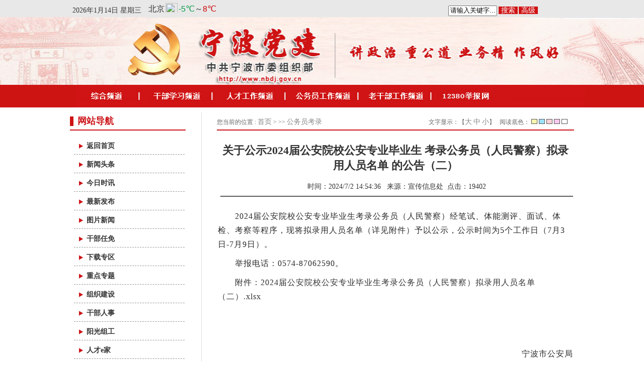

--- FILE ---
content_type: text/html; Charset=UTF-8
request_url: http://web.nbdj.gov.cn/info_show.asp?ArticleID=155981&newstype_id=1136
body_size: 28779
content:



<!DOCTYPE html PUBLIC "-//W3C//DTD XHTML 1.0 Transitional//EN" "http://www.w3.org/TR/xhtml1/DTD/xhtml1-transitional.dtd">
<html xmlns="http://www.w3.org/1999/xhtml"><head>
<meta http-equiv="content-type" content="text/html; charset=UTF-8"/>
<link rel="stylesheet" type="text/css" href="css/style.css" media="screen" />
<link rel="stylesheet" type="text/css" href="css/sub.css" media="screen" />

<script type="text/javascript" src="js/jquery.min.js"></script>
<script type="text/javascript" src="js/jquery.SuperSlide.2.1.1.js"></script>

<!--<script type="text/javascript" src="/common/jquery-1.7.2.min.js"></script>
<script type="text/javascript" src="/common/myfocus-1.2.3.full.js"></script> -->

<style type="text/css">
/* 区域地图 */
#djlm-logo {
	height: 60px;
	background: #f6b84b;
	border-bottom: 3px solid #113863;
}

#djlm-logo > div {
	width: 960px;
	margin: 0 auto;
}

#djlm-logo > div img {
	float: left;
	margin: 6px 0;
}

#djlm-logo > div .hrefs {
	float: right;
	margin: 35px 10px 0 0;
}

#djlm-logo .hrefs a {
	font-size: 12px;
	color: #000;
}

#djlm-logo .hrefs span {
	color: #1e6ead;
}

#djlm-slide {
	display: block;
	height: 20px;
	position: absolute;
	right: 0;
	width: 20px;
	background: url([data-uri]) no-repeat;
}
<!--
.top_adv img{ display:block; margin-bottom:3px; width:960px;}
-->
</style>

<title>宁波党建—中共宁波市委组织部</title>

<script>
<!--
/*第一种形式 第二种形式 更换显示样式*/
function setTab(name,cursel,n){
for(i=1;i<=n;i++){
var menu=document.getElementById(name+i);
var con=document.getElementById("con_"+name+"_"+i);
menu.className=i==cursel?"hover":"";
con.style.display=i==cursel?"block":"none";

}
}
//-->
</script>

</head>
<body>
<!-- 党建联盟 -->

<!-- 导航地图 -->
   
<div id="top_info">
      <div class="center-wrapper">
    	<div class="weather_box">
			<span><script language=JavaScript>
                            <!--
                            var enabled = 0; today = new Date();
                            var day; var date;
                            if(today.getDay()==0) day = " 星期日"
                            if(today.getDay()==1) day = " 星期一"
                            if(today.getDay()==2) day = " 星期二"
                            if(today.getDay()==3) day = " 星期三"
                            if(today.getDay()==4) day = " 星期四"
                            if(today.getDay()==5) day = " 星期五"
                            if(today.getDay()==6) day = " 星期六"
                            document.fgColor = "000000";
                            date = (today.getFullYear()) + "年" + (today.getMonth() + 1 ) + "月" + today.getDate() + "日" + day +"";
                            document.write(date);
                            // -->
                        </script>
               </span>
			   <span><iframe name="weather_inc" src="http://i.tianqi.com/index.php?c=code&id=99" width="140" height="25" frameborder="0" marginwidth="0" marginheight="0" scrolling="no"></iframe></span>
        </div>
		
		<form name="form1" method="post" action="searchC.asp">
		<input type="hidden" name="newstype_id" value="1">
		<div id="search_box"> 
		 <input type=text name="searchkey" size="10" id="searchkey" onfocus="if(this.value=='请输入关键字...') {this.value='';}" onblur="if(this.value=='') {this.value='请输入关键字...';}" value="请输入关键字...">
		 <a href="javascript:void(0);" onclick="javascript:form1.submit();esave.style.visibility='visible';">搜索</a>|<a href="search.asp">高级</a>
		</div>
		</form>

		
      </div>
    </div>
<div class="banner-wrapper"><div id="header">宁波党建</div></div>



<div class="nav-wrapper">
      <div class="menu_nav">
        <ul>
          <li style=" background:none;">
		<script src="stm31.js"></script>
		<script language=JavaScript >
		stm_bm(["menu03ab",400,"","images/blank.gif",0,"","",0,0,250,0,200,1,0,0,""],this);
		stm_bp("p0",[0,1,0,0,0,0,0,0,100,"",-2,"",-2,50,0,0,"#fffff7","#fffff7","",3,0,0,"#000000"]);
		
				stm_ai("p0i0",[2,"","images/menu_bt1_1.jpg","images/menu_bt1_2.jpg",145,45,0,"/","_blank","","","","",0,0,0,"","",0,0,0,0,1,"#fffff7",1,"#fffff7",1,"","",3,3,0,0,"#fffff7","#3399FF","#3399FF","#3399FF","10pt Verdana","10pt Verdana",0,0]);
			stm_bp("p1",[1,4,1,0,0,8,10,10,90,"progid:DXImageTransform.Microsoft.Wipe(GradientSize=1.0,wipeStyle=1,motion=forward,enabled=0,Duration=0.60)",5,"",0,0,0,0,"#A00000","#ffffff","",3,1,1,"#666666"]);
				
				stm_ai("p1i1",[0,"政务公开","","",-1,-1,0,"info.asp?newstype_id=406","_blank","","","","",8,0,0,"","",0,0,0,0,1,"#E12C21",1,"#E12C21",0,"","",3,3,0,0,"#fffff7","#ffffff","#666666","#ffffff","10pt Verdana","10pt Verdana",0,0]);
				
				stm_ai("p1i1",[0,"最新发布","","",-1,-1,0,"info.asp?newstype_id=436","_blank","","","","",8,0,0,"","",0,0,0,0,1,"#E12C21",1,"#E12C21",0,"","",3,3,0,0,"#fffff7","#ffffff","#666666","#ffffff","10pt Verdana","10pt Verdana",0,0]);
				
				stm_ai("p1i1",[0,"今日时讯","","",-1,-1,0,"info.asp?newstype_id=437","_blank","","","","",8,0,0,"","",0,0,0,0,1,"#E12C21",1,"#E12C21",0,"","",3,3,0,0,"#fffff7","#ffffff","#666666","#ffffff","10pt Verdana","10pt Verdana",0,0]);
				
				stm_ai("p1i1",[0,"图片新闻","","",-1,-1,0,"info.asp?newstype_id=435","_blank","","","","",8,0,0,"","",0,0,0,0,1,"#E12C21",1,"#E12C21",0,"","",3,3,0,0,"#fffff7","#ffffff","#666666","#ffffff","10pt Verdana","10pt Verdana",0,0]);
				
				stm_ai("p1i1",[0,"干部人事","","",-1,-1,0,"info.asp?newstype_id=431","_blank","","","","",8,0,0,"","",0,0,0,0,1,"#E12C21",1,"#E12C21",0,"","",3,3,0,0,"#fffff7","#ffffff","#666666","#ffffff","10pt Verdana","10pt Verdana",0,0]);
				
				stm_ai("p1i1",[0,"组织建设","","",-1,-1,0,"info.asp?newstype_id=432","_blank","","","","",8,0,0,"","",0,0,0,0,1,"#E12C21",1,"#E12C21",0,"","",3,3,0,0,"#fffff7","#ffffff","#666666","#ffffff","10pt Verdana","10pt Verdana",0,0]);
				
				stm_ai("p1i1",[0,"人才e家 ","","",-1,-1,0,"info.asp?newstype_id=429","_blank","","","","",8,0,0,"","",0,0,0,0,1,"#E12C21",1,"#E12C21",0,"","",3,3,0,0,"#fffff7","#ffffff","#666666","#ffffff","10pt Verdana","10pt Verdana",0,0]);
				
				stm_ai("p1i1",[0,"阳光组工","","",-1,-1,0,"info.asp?newstype_id=430","_blank","","","","",8,0,0,"","",0,0,0,0,1,"#E12C21",1,"#E12C21",0,"","",3,3,0,0,"#fffff7","#ffffff","#666666","#ffffff","10pt Verdana","10pt Verdana",0,0]);
				
				stm_ai("p1i1",[0,"特色品牌","","",-1,-1,0,"info.asp?newstype_id=434","_blank","","","","",8,0,0,"","",0,0,0,0,1,"#E12C21",1,"#E12C21",0,"","",3,3,0,0,"#fffff7","#ffffff","#666666","#ffffff","10pt Verdana","10pt Verdana",0,0]);
				stm_ep();
				stm_aix("p0i1","p0i0",[2,"","images/menu_bt2_1.jpg","images/menu_bt2_2.jpg",145,45,0,"http://www.nbstudy.gov.cn/"]);
				stm_bpx("p2","p1",[]);
				
				stm_aix("p2i0","p1i1",[0,"学员中心","","",-1,-1,0,"http://www.nbstudy.gov.cn//nbstudy/index/index.phtml"]);
				
				stm_aix("p2i0","p1i1",[0,"学习超市","","",-1,-1,0,"http://www.nbstudy.gov.cn//nbstudy/course/index.phtml"]);
				
				stm_aix("p2i0","p1i1",[0,"学习专栏","","",-1,-1,0,"http://www.nbstudy.gov.cn//nbstudy/course/column.phtml"]);
				
				stm_aix("p2i0","p1i1",[0,"在线考场","","",-1,-1,0,"http://www.nbstudy.gov.cn//nbstudy/exam/index.phtml"]);
				
				stm_aix("p2i0","p1i1",[0,"热门课程","","",-1,-1,0,"http://www.nbstudy.gov.cn//nbstudy/course/hot.phtml"]);
				
				stm_aix("p2i0","p1i1",[0,"图片新闻","","",-1,-1,0,"http://www.nbstudy.gov.cn//vm/0001/L0001.phtml"]);
				
				stm_aix("p2i0","p1i1",[0,"通知公告","","",-1,-1,0,"http://www.nbstudy.gov.cn//vm/0002/L0002.phtml"]);
				
				stm_aix("p2i0","p1i1",[0,"干教资讯","","",-1,-1,0,"http://www.nbstudy.gov.cn//vm/0003/L0003.phtml"]);
				
				stm_aix("p2i0","p1i1",[0,"政策法规","","",-1,-1,0,"http://www.nbstudy.gov.cn//vm/0004/L0004.phtml"]);
				stm_ep();
				stm_aix("p0i1","p0i0",[2,"","images/menu_bt5_1.jpg","images/menu_bt5_2.jpg",145,45,0,"http://10.74.26.22/zhrc/f/web/index"]);
				stm_bpx("p3","p1",[]);
				stm_ep();
				stm_aix("p0i1","p0i0",[2,"","images/menu_bt7_1.jpg","images/menu_bt7_2.jpg",145,45,0,"info.asp?newstype_id=1143"]);
				stm_bpx("p4","p1",[]);
				
				stm_aix("p2i0","p1i1",[0,"公务员考录与调配","","",-1,-1,0,"info.asp?newstype_id=1144"]);
				
				stm_aix("p2i0","p1i1",[0,"公务员考核与培训","","",-1,-1,0,"info.asp?newstype_id=1145"]);
				
				stm_aix("p2i0","p1i1",[0,"工资福利与离退休","","",-1,-1,0,"info.asp?newstype_id=1146"]);
				stm_ep();
				stm_aix("p0i1","p0i0",[2,"","images/menu_bt8_1.jpg","images/menu_bt8_2.jpg",145,45,0,"http://www.nblgb.gov.cn/"]);
				stm_bpx("p5","p1",[]);
				stm_ep();
				stm_aix("p0i1","p0i0",[2,"","images/menu_bt6_1.jpg","images/menu_bt6_2.jpg",145,45,0,"http://www.zjnb12380.gov.cn/"]);
				stm_bpx("p6","p1",[]);
				stm_ep();
				stm_aix("p0i1","p0i0",[2,"","images/menu_bt10_1.jpg","images/menu_bt10_2.jpg",145,45,0,"/"]);
				stm_bpx("p7","p1",[]);
				stm_ep();
		stm_em();</script>
		</li>
		</ul>  
  </div>
  </div>
<style>
#Page_index_Button     {border:1px solid #999; padding:3 3 3 3; border-color:#CBEAEF;}
#AANext_Page{text-align:right;margin:0px auto;clear:both;text-decoration:none;margin-top:20px;}
</style>

<div class="clearer"></div>

  <div class="sub-wrapper">
	<div class="sub_left">
	<div class="s_nav_t"><p>网站导航</p></div>
	<div class="sl_list">
		<ul>
			<li><a href="/" class="infoleft_font">返回首页</a></li>
			
			<li>
				
				<a href="info.asp?newstype_id=438" class="infoleft_font">新闻头条</a>
				
			</li>
			
			<li>
				
				<a href="info.asp?newstype_id=437" class="infoleft_font">今日时讯</a>
				
			</li>
			
			<li>
				
				<a href="info.asp?newstype_id=436" class="infoleft_font">最新发布</a>
				
			</li>
			
			<li>
				
				<a href="info.asp?newstype_id=435" class="infoleft_font">图片新闻</a>
				
			</li>
			
			<li>
				
				<a href="info.asp?newstype_id=1050" class="infoleft_font">干部任免</a>
				
			</li>
			
			<li>
				
				<a href="info.asp?newstype_id=1023" class="infoleft_font">下载专区</a>
				
			</li>
			
			<li>
				
				<a href="info.asp?newstype_id=433" class="infoleft_font">重点专题</a>
				
			</li>
			
			<li>
				
				<a href="info.asp?newstype_id=432" class="infoleft_font">组织建设</a>
				
			</li>
			
			<li>
				
				<a href="info.asp?newstype_id=431" class="infoleft_font">干部人事</a>
				
			</li>
			
			<li>
				
				<a href="info.asp?newstype_id=430" class="infoleft_font">阳光组工</a>
				
			</li>
			
			<li>
				
				<a href="info.asp?newstype_id=429" class="infoleft_font">人才e家</a>
				
			</li>
			
			<li>
				
				<a href="vod.asp" target="_blank" class="infoleft_font">东方视频</a>
				
			</li>
			
			<li>
				
				<a href="info.asp?newstype_id=424" class="infoleft_font">国内要闻</a>
				
			</li>
			
			<li>
				
				<a href="info.asp?newstype_id=425" class="infoleft_font">媒体聚焦</a>
				
			</li>
			
			<li>
				
				<a href="info.asp?newstype_id=426" class="infoleft_font">领导讲话</a>
				
			</li>
			
			<li>
				
				<a href="info.asp?newstype_id=423" class="infoleft_font">老干部天地</a>
				
			</li>
			
			<li>
				
				<a href="info.asp?newstype_id=421" class="infoleft_font">理论文章</a>
				
			</li>
			
			<li>
				
				<a href="info.asp?newstype_id=420" class="infoleft_font">政论时评</a>
				
			</li>
			
			<li>
				
				<a href="info.asp?newstype_id=406" class="infoleft_font">政务公开</a>
				
			</li>
			
			<li>
				
				<a href="info.asp?newstype_id=925" class="infoleft_font">党建专版</a>
				
			</li>
			
			<li>
				
				<a href="info.asp?newstype_id=1051" class="infoleft_font">组工志</a>
				
			</li>
			
			<li>
				
				<a href="info.asp?newstype_id=1135" class="infoleft_font">宁波组工微信</a>
				
			</li>
			
			<li class="current">
				
				<a href="info.asp?newstype_id=1136" class="infoleft_font">公务员考录</a>
				
			</li>
			
		</ul>
	</div>
</div>
    <div class="sub_right">
	        <link href="common/bgchange.css" rel="stylesheet" type="text/css">
		    <SCRIPT language=JavaScript src="common/color.js"></SCRIPT>
			<script language="JavaScript">
			function doZoom(size){
			  //alert(size);
			  //alert(document.getElementById('zoom').style.fontSize);
			  document.getElementById('zoom').style.fontSize=size+'px';
			}
			</script>
    	<div class="sr_t" ><span>文字显示：【<a href="javascript:doZoom(18)">大</a> <a href="javascript:doZoom(16)">中</a> <a href="javascript:doZoom(14)">小</a>】
		  &nbsp;&nbsp;阅读底色：
		  <input name="button2" type="button" class="yellow" onClick="javascript:GetColor('#f9f6af')" alt="#f9f6af">
		  <input name="button2" type="button" class="blue" onClick="javascript:GetColor('#9ce0ff');" alt="#9ce0ff">
		  <input name="button2" type="button" class="red" onClick="javascript:GetColor('#f9d1d9');" value="" alt="#f9d1d9" />
		  <input name="button2" type="button" class="purple" onClick="javascript:GetColor('#f9c8ef');" value="" alt="#f9c8ef" />
		  <input name="button2" type="button" class="white" onClick="javascript:GetColor('#ffffff');" value="" alt="#ffffff" />&nbsp;</span>
          <span style=" float:left">您当前的位置 : <a href="/" class="bottom_font">首页</a> &gt;  >> <a href='info.asp?newstype_id=1136'  class='bottom_font'>公务员考录</a></span>
		</div>
        <div class="sr_c">
		                
            <div class="s_news_d">
			    <h1><!--<$[标题]>begin-->关于公示2024届公安院校公安专业毕业生&nbsp;考录公务员（人民警察）拟录用人员名单&nbsp;的公告（二）<!--<$[标题]>end--></h1>
				
                <h4>
				
				  <!--<$[发布日期]>begin-->时间：2024/7/2 14:54:36<!--<$[发布日期]>end-->   
				  &nbsp;&nbsp;来源：<!--<$[阅读次数]>begin-->宣传信息处<!--<$[发布日期]>end-->&nbsp;&nbsp;点击：<!--<$[阅读次数]>begin-->19402<!--<$[阅读次数]>end-->
				</h4>
				
                <div style="" id="zoom" class="showinfo_td">
                <p>　　2024届公安院校公安专业毕业生考录公务员（人民警察）经笔试、体能测评、面试、体检、考察等程序，现将拟录用人员名单（详见附件）予以公示，公示时间为5个工作日（7月3日-7月9日）。<br /></p><p>　　举报电话：0574-87062590。</p><p><span style="text-wrap:nowrap;"><span style="text-wrap:wrap;">　　</span>附件：</span><a href="http://www.dfdj.gov.cn/WebManage/ueditor1_2_4_0-utf8-net/net/upload/2024-07-02/88ed1d8c-79fe-43a9-9004-b5de8fe3b765.xlsx">2024届公安院校公安专业毕业生考录公务员（人民警察）拟录用人员名单（二）.xlsx</a></p><p><span style="text-wrap:nowrap;"></span><br /></p><p><span style="text-wrap:nowrap;"><br /></span></p><p style="text-align:right;"><span style="text-wrap:nowrap;">宁波市公安局</span></p><p style="text-align:right;"><span style="text-wrap:nowrap;">2024年7月2日</span></p>
              </div>
        </div>
        <div class="toolbar">
         <a href="javascript:window.print();"><img src="images/icon_print.gif"></a>
		 <!--<a href="javascript: window.close()"><img src="images/icon_close.gif"></a> -->
		 <span>官方微博：</span><a href="http://weibo.com/ningbozugong" class="wb_nbgz" target="_blank"><img src="images/icon_nbzg.gif">宁波组工</a><a href="http://t.qq.com/ningbozugong" target="_blank"><img src="images/icon_gcxf.gif">港城先锋</a>
         <span>官方微信公众号：</span><a><img src="images/wx.gif">宁波组工（nbzgwx）</a>
        </div>
        <div class="pre_news">
		
			<p>上一篇：<A href="info_show.asp?ArticleID=155983&newstype_id=1136" title="关于公示市属监狱面向2024届司法行政警察类毕业生考录公务员（人民警察）拟录用人员名单的公告">关于公示市属监狱面向2024届司法行政警察类毕业生考录公务员（人民警察）拟录用人员名单的公告</A><span>[07-03]</span></p>
		 
		<p>下一篇：<A href="info_show.asp?ArticleID=155972&newstype_id=1136" title="关于公示2024届公安院校公安专业毕业生考录公务员（人民警察）拟录用人员名单的公告">关于公示2024届公安院校公安专业毕业生考录公务员（人民警察）拟录用人员名单的公告</A><span>[06-27]</span></p>
		 
        </div>
		
		<div class="rel_news_t">相关要闻</div>
			  
        <div class="rel_news">
          <ul>
           
		   <li><A href="info_show.asp?ArticleID=156409&newstype_id=1136" title="宁波市各级机关单位2026年度考试录用公务员公告">宁波市各级机关单位2026年度考试录用公务员公告</A><font  class="fontCCCCCC">[11-04]</font></li>
           
		   <li><A href="info_show.asp?ArticleID=156383&newstype_id=1136" title="2025年下半年宁波市财政局面向基层公开遴选优秀公务员拟遴选对象公示">2025年下半年宁波市财政局面向基层公开遴选优秀公...</A><font  class="fontCCCCCC">[09-12]</font></li>
           
		   <li><A href="info_show.asp?ArticleID=156382&newstype_id=1136" title="2025年下半年宁波市发展和改革委员会面向基层公开遴选优秀公务员拟遴选对象公示">2025年下半年宁波市发展和改革委员会面向基层公开...</A><font  class="fontCCCCCC">[09-12]</font></li>
           
		   <li><A href="info_show.asp?ArticleID=156381&newstype_id=1136" title="2025年下半年宁波市纪委市监委面向基层公开遴选优秀公务员拟遴选对象公示">2025年下半年宁波市纪委市监委面向基层公开遴选优...</A><font  class="fontCCCCCC">[09-11]</font></li>
           
		   <li><A href="info_show.asp?ArticleID=156377&newstype_id=1136" title="2025年下半年宁波市经济和信息化局面向基层公开遴选优秀公务员拟遴选对象公示">2025年下半年宁波市经济和信息化局面向基层公开遴...</A><font  class="fontCCCCCC">[09-02]</font></li>
           
          </ul>
        </div>
        </div>
    </div>
</div>

<!--<div class="bot_ink">
    	<select onChange="if (this.selectedIndex!=0) window.open(this.value, '_blank');this.selectedIndex=0;" class="bottomSelect"><option>全国党建网站</option></select>
        <select onChange="if (this.selectedIndex!=0) window.open(this.value, '_blank');this.selectedIndex=0;" class="bottomSelect"><option>县（市）区党建网站</option></select>
        <select onChange="if (this.selectedIndex!=0) window.open(this.value, '_blank');this.selectedIndex=0;" class="bottomSelect"><option>全省政府网站</option></select>
       <select onChange="if (this.selectedIndex!=0) window.open(this.value, '_blank');this.selectedIndex=0;" class="bottomSelect"><option>市直单位网站</option></select>
       <select onChange="if (this.selectedIndex!=0) window.open(this.value, '_blank');this.selectedIndex=0;" class="bottomSelect"><option>报刊网站</option></select>
    </div>
    <div class="clearer"></div>
</div> -->

<div class="foot-wrapper">
      <div class="foot_c"> 
      	<div class="foot_nav">
		
		<a href='sso/Login.aspx' target='_blank' class='bottom_font'>用户登录</a>&nbsp;&nbsp;|&nbsp;&nbsp;<a href='info_show.asp?ArticleID=72016' target='_blank' class='bottom_font'>常见问题</a>&nbsp;&nbsp;|&nbsp;&nbsp;<a href='info_show.asp?ArticleID=72015' target='_blank' class='bottom_font'>隐私声明</a>&nbsp;&nbsp;|&nbsp;&nbsp;<a href='info_show.asp?ArticleID=72014' target='_blank' class='bottom_font'>版权声明</a>&nbsp;&nbsp;|&nbsp;&nbsp;<a href='info_show.asp?ArticleID=111952' target='_blank' class='bottom_font'>关于本站</a>
		</span> 
		<span class="center">最佳使用效果1024*768分辨率 建议使用IE7.0以上浏览器版本浏览本站</span> 
		<span class="center">copyright 2020-2021   主办：中共宁波市委组织部   您是第 
<SCRIPT language=JavaScript>
<!--
   var number ="279183825";
   for (i = 0; i < number.length; i++)
	{
	  //document.write("<img src='/numimg/"+number.charAt(i)+".GIF'>");
	  document.write(number.charAt(i));
	}
//-->
</SCRIPT> 位访客</span>
		 	<div style="width:430px;margin:0 auto; padding:0px 0;">
		 		<a target="_blank" href="http://www.beian.gov.cn/portal/registerSystemInfo?recordcode=33020402000256" style="display:inline-block;text-decoration:none;height:20px;line-height:20px;"><img src="images/gaba.png" style="float:left;"/><p style="float:right;height:20px;line-height:20px;margin:0px; color:#939393;">浙公网安备 33020402000256号</p></a>
                          <a href="https://beian.miit.gov.cn" target="_blank" style="float:left;height:20px;line-height:20px;margin: 0px 0px 0px 10px; color:#939393;">浙ICP备05064032号-4</a>
		 	</div>
		 
		<span class="center" style=" width:80px;;text-align:center;"><script type="text/javascript">document.write(unescape("%3Cspan id='_ideConac' %3E%3C/span%3E%3Cscript src='http://dcs.conac.cn/js/12/187/0000/60418955/CA121870000604189550001.js' type='text/javascript'%3E%3C/script%3E"));</script></span>
		
      </div>
</div>

</body>
</html>
<script language="javascript">
  //每页显示字数
var PageSize=2000;
//分页模式
var flag=2;//1:根据字数自动分页 2:根据[NextPage]分页
//默认页
var startpage = 1;
//导航显示样式 0:常规 1:直接 2:下拉
var TopShowStyle = 1;
var DownShowStyle = 0;
 var currentSet,CutFlag,TotalByte,PageCount,key,tempText,tempPage;
 var key="";
 var currentSet=0;
 var Text=document.getElementById("divArticle").innerHTML
 document.getElementById("divArticle").style.display="none";
 TotalByte=Text.length; 
 if (flag==1)
 {
  PageCount=Math.round(TotalByte/PageSize);
  if(parseFloat("0."+TotalByte%PageSize)>0){
   if(parseFloat("0."+TotalByte%PageSize)<0.5){
    PageCount=PageCount+1;
    }
  }
  var PageNum=new Array(PageCount+1);
  var PageTitle=new Array(PageCount+1);
  PageNum[0]=0;
  PageTitle[0]="";
  
  var sDrv1,sDrv2,sDrv3,sDrv4,sFlag;
  var sDrvL,sTemL;
  var sTem1,sTem2,k;
  sFlag=0;
   
  for(j=1;j<PageCount+1;j++){
   PageNum[j]=PageNum[j-1]+PageSize;
   PageTitle[j]="";
   //alert(j);
   sDrv1="<br>";
   sDrv2="<BR>";
   sDrv3="<Br>";
   sDrv4="<bR>";
   sDrvL=sDrv1.length;
   for(k=PageNum[j];k<=TotalByte;k++){
    sTem1=Text.substring(PageNum[j]-sDrvL,k);
    sTemL=sTem1.length;
    sTem2=sTem1.substring(sTemL-sDrvL,sTemL)
    if (sTem2==sDrv1 || sTem2==sDrv2 || sTem2==sDrv3 || sTem2==sDrv4)
    {
     sFlag=sFlag+1;
     PageNum[j]=k;
     break;
    }
   }
   if (PageNum[j]>TotalByte)
   {
    break;
   }
  }
  if (j<PageCount)
  {
   PageNum.length=j;
   PageCount=j
  }
  if (PageCount>1&&sFlag>1&&PageCount<sFlag)
  {
   PageCount=sFlag+1;
  }
 }
 else{
  //手动分页
  var j,sFlag,PageCount,sText;
  var sTitleFlag;
  var PageNum=new Array();
  var PageTitle=new Array();
  PageSize=0;
  j=1;
  PageNum[0]=-10;
  PageTitle[0]=""; 
  sFlag=0;
  sText=Text;
  do
  {
   sText=Text.substring(PageNum[j-1]+10,TotalByte);
   sFlag=sText.indexOf("[NextPage");
   if (sText.substring(sFlag+9,sFlag+10)=="=")
   {
    sTitleFlag=sText.indexOf("]",sFlag);
    PageTitle[j]=sText.substring(sFlag+10,sTitleFlag);
   }
   else{
    PageTitle[j]="";
   }
   if (sFlag>0)
   {
    PageNum[j]=sFlag+PageNum[j-1]+10;
   }
   else{
    PageNum[j]=TotalByte;
   }
   j+=1;
  }
  while (PageNum[j-1]<TotalByte);
  PageCount=j-1;
 }
 function text_pagination(Page){
  var Output,Byte;
  var Output="";
  if(Page==null){Page=1;} 
  //显示正文
  if(Page==0) {
  //不分页
   tempText=Text;
  }
  else{
  //分页
   if (flag==1)
   //自动分页
   {
    tempText=Text.substring(PageNum[Page-1],PageNum[Page]); 
   }
   else{
   //手动分页
    if (PageTitle[Page-1].length==0)
    {
     tempText=Text.substring(PageNum[Page-1]+10,PageNum[Page]);
    }
    else{
     tempText=Text.substring(PageNum[Page-1]+11+PageTitle[Page-1].length,PageNum[Page]);
    }
   }
  }
  
  Output=Output+tempText;
  Output=Output+"<div id=AANext_Page>";
  Output=Output+Article_PageNav(DownShowStyle,Page);
  Output=Output+"</div>";

  document.getElementById("DisPlay_Content").innerHTML = Output;
  if (Page>1)
  {document.location.href='#';}
 }
 function Article_PageNav(ShowStyle,Page){
 //分页码显示函数
 //参数为调用样式，0=简单样式，1=标准样式
  var temp="";
  if (ShowStyle==0 && PageCount>1)
  //简单样式
  {
   tempPage=Page;
   if(TotalByte>PageSize){ 
    if (Page-8<=1){
     temp=temp+"";
     if (Page<=1){temp=temp+"<font id=Page_index_Button color=#999999>上一页</font>";}else{temp=temp+"<font id=Page_index_Button style='text-decoration:none;'><a href=javascript:text_pagination("+(Page-1)+")>上一页</a></font>";}
     if (PageCount>10){
      for(i=1;i<16;i++){
       if (i==Page){
        temp=temp+" <font color=red id=Page_index_Button>"+i+"</font> ";
       }else{
        temp=temp+" <a style='color:#000000' id=Page_index_Button href=javascript:text_pagination("+i+")>"+i+"</a>"+" ";
       }
      }
     temp=temp+" ...";
     }
     else{
      for(i=1;i<PageCount+1;i++){
       if (i==Page){
        temp=temp+" <font color=red id=Page_index_Button>"+i+"</font> ";
       }
       else{
        temp=temp+" <a style='color:#000000' id=Page_index_Button href=javascript:text_pagination("+i+")>"+i+"</a>"+" ";
       }
      }
     }
     if (Page==PageCount){temp=temp+"<font id=Page_index_Button color=#999999>下一页</font>";}else{temp=temp+"<font id=Page_index_Button><a href=javascript:text_pagination("+(Page+1)+")>下一页</a></font>";}
     if(PageCount<10){temp=temp+"";}else{temp=temp+"";}
	 temp=temp+" <font id=Page_index_Button style='text-decoration:none;'><a href=javascript:text_pagination("+PageCount+")>最后一页</a></font>";
    }
    else if(Page+8<=PageCount){
    temp=temp+"";
    temp=temp+"<font id=Page_index_Button><a href=javascript:text_pagination("+(Page-1)+")>上一页</a></font>";
     if (PageCount>10){
      temp=temp+"...";
      for(i=Page-8;i<Page+8;i++){
       if (i==Page){
        temp=temp+" <font color=red id=Page_index_Button >"+i+"</font> ";
       }
       else{
       temp=temp+"<a style='color:#000000' id=Page_index_Button href=javascript:text_pagination("+i+") >"+i+"</a>"+" ";
       }
      }
      temp=temp+" ..";
     }
     else{
      for(i=1;i<PageCount+1;i++){
       if (i==Page){
        temp=temp+" <font color=red id=Page_index_Button>"+i+"</font> ";
       }
       else{
       temp=temp+"<a style='color:#000000' id=Page_index_Button href=javascript:text_pagination("+i+") >"+i+"</a>"+" ";
       }
      }
     }
   
     if (Page==PageCount){temp=temp+"<font id=Page_index_Button color=#999999>下一页</font>";}else{temp=temp+"<font id=Page_index_Button><a href=javascript:text_pagination("+(Page+1)+")>下一页</a></font>";}
     temp=temp+"";
    }
    else{
     temp=temp+"<font id=Page_index_Button><a href=javascript:text_pagination(1)>第一页</a></font> ";
     temp=temp+"<font id=Page_index_Button><a href=javascript:text_pagination("+(Page-1)+")>上一页</a></font>";
     temp=temp+".."
     for(i=Page-8;i<PageCount+1;i++){
      if (i==Page){
       temp=temp+"<font color=red id=Page_index_Button>"+i+"</font> ";
      }
      else{
       temp=temp+"<a style='color:#000000' id=Page_index_Button href=javascript:text_pagination("+i+")>"+i+"</a>"+" ";
      }
     }
     if (Page==PageCount){temp=temp+"<font id=Page_index_Button color=#999999>下一页</font>";}else{temp=temp+"<font id=Page_index_Button><a href=javascript:text_pagination("+(Page+1)+")>下一页</a></font>";}
     temp=temp+"";
    }
   }
   else{
//    temp=temp+"<font color=red>1</font> ";
   }
//   temp=temp+" <a href=javascript:text_pagination(0)>显示全部</a>"
  }
  return (temp);
 }
//默认页
text_pagination(startpage);
</script>



--- FILE ---
content_type: text/html; charset=UTF-8
request_url: http://i.tianqi.com/index.php?c=code&id=99
body_size: 2275
content:
<html><head>
<meta http-equiv="Content-Type" content="text/html; charset=UTF-8" />
<meta name="viewport" content="width=device-width, initial-scale=1.0, maximum-scale=1.0, minimum-scale=1.0, user-scalable=no" />
<title>北京天气预报</title>
</head>
<!--[if IE 6]>
<script type="text/javascript" mce_src="DD_belatedPNG.js" src="//static.tianqistatic.com/static/js/DD_belatedPNG.js"></script>
<script type="text/javascript">DD_belatedPNG.fix(".pngtqico");</script> 
<![endif]-->
<style>
	.flex{
		display: flex;
		align-items: center;
		justify-content: center;
	}
</style>
<script type="text/javascript">
    var color = bgcolor = bdcolor = site = icon = "";
    var num = 0;
    document.addEventListener('DOMContentLoaded', function(){
        init();
        if (typeof(bgcolor) != 'undefined' && bgcolor != '') {
            document.getElementById('mobile4').style.backgroundColor = bgcolor;
        }
        if (typeof(bdcolor) != 'undefined' && bdcolor != '') {
            document.getElementById('mobile4').style.border = '1px solid ' + bdcolor;
        }
        if (typeof(color) != 'undefined' && color != '') {
            var f1Elements = document.querySelectorAll("#mobile4 .f1");
            for (var i = 0; i < f1Elements.length; i++) {
                f1Elements[i].style.color = color;
            }
        }
        if(!hasMobile()){
            if (typeof(site) != 'undefined' && site != '') {
                if (site<12){site=12;}
                var f1Elements = document.querySelectorAll('#mobile4 .f1');
                for (var i = 0; i < f1Elements.length; i++) {
                    f1Elements[i].style.fontSize = site+'px';
                }
            }
        }
        if (typeof(textalign) != 'undefined' && textalign == 1) {
            document.body.classList.add('flex')
        }
        var pngtqicoElements = document.querySelectorAll(".codebox .box .t2 .pngtqico");
        for (var i = 0; i < pngtqicoElements.length; i++) {
            pngtqicoElements[i].style.cssText = "border:0;width:25px;height:25px";
        }
    });
    function init(){
        if(num==0) num=3;

        for (var i=3; i > num; i--) {
            var dayElement = document.getElementById("day_"+i);
            if (dayElement) {
                dayElement.remove();
            }
        }

        if (typeof(icon) != 'undefined' && icon != '') {
            var pngtqicoImages = document.querySelectorAll("img.pngtqico");
            for (var i = 0; i < pngtqicoImages.length; i++) {
                pngtqicoImages[i].src = pngtqicoImages[i].src.replace("images/tianqi", 'images/'+icon);
            }
        }
    }
</script>
</head>
<style type="text/css">
    body{margin:0;padding:0;font:12px \5B8B\4F53, Arial, Tahoma, Helvetica, sans-serif;}
    body, h1, h2, h3, h4, h5, h6, hr, p, dl, dt, dd, ul, ol, li, pre, fieldset, lengend, textarea, th, td{ margin: 0;padding: 0;}
    ul,li{list-style-type:none;}
    img{border:0;text-align:top;}
    em{ font-style:normal;}
    .crl{clear:both !important;}
    a:link,a:visited,a:hover,a:active{color:#333;text-decoration:none;}
    a:hover{color:#f00;text-decoration: underline;}
    .codebox{ float:left;}
    .codebox .box{ float:left; height:36px; text-align:right; line-height:36px;}
    .codebox .box .t1,.codebox .box .t3{float:left; }
    .codebox .box .t2{ margin:0 2px;float:left; padding:5px 0;}
    .codebox .box a.more{ float:left; margin:12px 0 0 5px; width:8px; height:10px; display:block; overflow:hidden;}
    .codebox .box a.more:hover{background-position:-9px -24px;}
    .green {color: #094;}
    .red { color: #c00;}
    .box a{
        display:flex;
        align-items:center;
    }
    .t2 .pngtqico{
        width:100%!important;
        height:100%!important;
    }
</style>
<body style="background-color:transparent">
<div class="codebox" id="mobile4">
	<div class="box" style="font-size: px;"><a target="_blank"  href="https://www.tianqi.com/beijing/?tq" title="点击查看"><span class="t1 f1">北京</span><span class="t2"><img class="pngtqico" align="absmiddle" src="https://plugin.tianqistatic.com/static/images/tianqibig/b0.png" style="border:0;width:20px;height:20px"></span><span class="t3 f1"><em class="green f1">-5℃</em>～<em class="red f1">8℃</em></span></a><a class="more" target="_blank"  href="//beijing.tianqi.com/" title="点击查看"> </a></div>
</div>
<div style="display: none;">
</div><div style="display: none;">
    <script type="text/javascript">
        var _hmt = _hmt || [];
        (function() {
            var hm = document.createElement("script");
            hm.src = "https://hm.baidu.com/hm.js?86f43783acc56b0c8abb5bb039edc763";
            var s = document.getElementsByTagName("script")[0];
            s.parentNode.insertBefore(hm, s);
        })();
    </script>
</div>
<script>
        var site = ''==0?'16':'';
        var pngtqico = document.querySelector('.t2');
        var t1 = document.querySelector('.t1');
        var t3 = document.querySelector('.t3');
        (function(){
            if(hasMobile()){
                site = 14
                pngtqico.style.width = 1.5* (site/4.5) + 'vw'
                pngtqico.style.height = 1.5* (site/4.5) + 'vw'
                site = (site/4.5) + 'vw'
                t1.style.fontSize = site;
                t3.style.fontSize = site
            }else{
                pngtqico.style.width = 1.5* site
                pngtqico.style.height = 1.5* site
            }
        })()
        function hasMobile() {
            let isMobile = false
            if (navigator.userAgent.match(/(phone|pad|pod|iPhone|iPod|ios|iPad|Android|Mobile|BlackBerry|IEMobile|MQQBrowser|JUC|Fennec|wOSBrowser|BrowserNG|WebOS|Symbian|Windows Phone)/i)) {
                isMobile = true
            }
            return isMobile
        }
</script>
</body>
</html><script type="text/javascript">num=0;color="#";temp=0;document.domain = "tianqi.com";document.cookie="PATHURL=c=code&id=99;domain=.tianqi.com";</script>

--- FILE ---
content_type: text/css
request_url: http://web.nbdj.gov.cn/css/style.css
body_size: 3682
content:
/* CSS Document */
/* ================================
Site Name: 宁波党建-主页样式
date: 2016.3.25
Web site: 
Version: V0.1
Author:jiangnh
 ================================*/


/* 
   Reset
------------------------------------------------------------------- */

html, body, div, span, object, iframe, h1, h2, h3, h4, h5, h6, p, blockquote, pre, a, abbr, acronym, address, code, del, dfn, em, img, q, dl, dt, dd, ol, ul, li, table, tbody, tfoot, thead, tr, th, td {margin: 0; padding: 0; border: 0; font-weight: inherit; font-style: inherit; font-family: "microsoft yahei"; vertical-align: baseline;}
blockquote, q {quotes: "" "";}
a img {border: none; float:left;}
:focus {outline: 0;}
a { color:#333; text-decoration: none;}
a:hover { color:#a70912; text-decoration: none;}

/*解决IE6中的a:hover伪类*/
a:hover{
	border:none;/*解决IE6中的a:hover不激发的解决办法*/
} 

/* 
   General 
------------------------------------------------------------------- */

html {
	height: 100%;
	padding-bottom: 1px; /* force scrollbars */
	
}

body {
	
	color: #333;
	font: normal 12px Arial,"宋体",sans-serif;
	line-height: 1.5;
}


/* Headings */

h1,h6 {color: #333;font-weight: normal;margin-bottom:5px;}

h2 {font-size: 14px;color: #f00; padding:10px 0 0;}

h5 {font-size: 12px;color: #666; font-weight:normal;}

h2,h5 {text-align:center;}

h3{display:inline;font-weight:normal;}

h4{margin:0 0 4px 5px;font-weight:normal;}

h2,h6 {font-weight: bold;}

h1 {font-size: 2.6em;}
h3 {font-size: 12px;}
h4 {font-size: 14px;}
h6 {font-size: 1em;}

h1 img, h2 img, h3 img, h4 img, h5 img, h6 img {margin: 0;}





/* Floats */

#top_info {
	height:34px;
	margin:0px;
	background:#e8e8e8;
	clear:both;
}

#top_info p{
	_display:inline;
	width:400px;
	margin:0 0 0 0px;
	padding-left:40px;
	line-height:24px;
	float:left;

}

.center,.aligncenter,.center img,#_ideConac{
	display: block;
	margin-left: auto;
	margin-right: auto;
}

.left,.alignleft {float: left;}
.right,.alignright {float: right;}
.aligncenter { text-align:center;}

.clear,.clearer {clear: both;}
.clearer {
	display: block;
	font-size: 0;
	line-height: 0;	
}




/*  布局 ------------------------------------------------------------------- */

/* Common */
.banner-wrapper {
	width: 100%;
	height:135px;
	background:#697584 url(images/banner.jpg) top center no-repeat;
}
.nav-wrapper {
	width: 100%;
	height:45px;
	background:#ce1313;
}

.top-wrapper {
	width: 1002px;
	margin: 0 auto;
	padding:0px 0px;
	clear:both;
	overflow:hidden;
	background: url(images/head_bg.jpg) center 0px no-repeat ;
}

.center-wrapper {
	width: 1002px;
	margin: 0px auto 0 auto;
	padding:0px 0px 0;
	overflow:hidden;
	clear:both;
}

.sub-wrapper {
	width: 1002px;
	margin: 0px auto 0 auto;
	padding:10px 0px;
	overflow:hidden;
	background:#fff;
	clear:both;
}

.foot-wrapper {
	width: 1002px;
	margin: 0 auto;
	overflow:hidden;
}

/* Header */

#header {
	height:135px;
	width:1002px;
	text-indent:-9999px;
	margin:0 auto;
}


.weather_box{
	margin:0px;
	float:left;
	line-height:30px;
	height:30px;
}

.weather_box span{
	font:14px/24px "microsoft yahei";
	line-height:30px;
	height:30px;
	padding:5px;
}


/* Navigation */
.menu_nav{height:42px;width:1002px;  margin:0 auto;}
.menu_nav ul{ padding-left:0px;}
.menu_nav li{height:40px; padding:0 18px 0 10px;float:left;line-height:40px;font-size:12px;font-weight:bold;list-style-type:none; background:url(images/nav_sp.gif) center right no-repeat;}
.menu_nav li a{color:#fff;height:42px;display:block; font:bold 14px/42px  "Microsoft Yahei";}
.menu_nav li.current a,.menu_nav li a:hover{color:#fff000;}

/* search box  */
#search_box { _display:inline; float:right;padding:0;margin:10px 0px 0 10px;width:250px; height:24px; z-index:99; color:#fff;}

#sli_search_1 {
  float:left;
  padding:3px 0px 3px 5px;
  vertical-align: middle;
  height:19px;
  width:120px;
  font: normal 14px "microsoft yahei";
  color: #666;
  border: solid 0px white;
  background-color: #fff;
}

#search_box a {
	color:#fff;
	background-color:#cf1314;
	width:80px;
	font: normal 14px/22px "microsoft yahei";
	padding:0 5px;
}
#search_box a:hover {
	color:#fff000;
}

/* Content */

#content-wrapper {}
.content#content-two-columns {background: url(images/content-two-columns.gif) left top repeat-y;}


/* Main */

#main-wrapper {
	float: left;
	width: 778px;
	padding:0px 0px 0 0;
	margin:10px 0;
}
#main-wrapper1 {
	float: left;
	width: 1220px;
	padding:0px 0px;
	margin:10px 0;
}


/* Footer */
#footer {
	font-size: 12px;
	background:#e5eaee;
	padding:8px 0;
	text-align:center;
}


.foot_c{width:1002px;background:url(images/bot_t.gif) left top repeat-x;  text-align:center; line-height:18px; padding-top:15px;}

.foot_c span{font: normal 12px/26px "microsoft yahei";}

/* topinfo Box */
.xwtt { width:902px; padding:0 0 0 100px; background:url(images/xwtt.gif) left 5px no-repeat; border-bottom: solid 1px #797979; height:85px; margin-top:15px;}
.xwtt a{ color:#333;font: normal 14px/22px "simsum";padding:0 10px;}
.xwtt a:hover{  text-decoration:underline; color:#f00;}
.xwtt h1 { font: bold 36px "microsoft yahei"; color:#CF1314; text-align:center;}
.xwtt h1 a{font: bold 36px "microsoft yahei"; color:#CF1314;}
.xwtt h1 a:hover{ text-decoration:underline;}
.xwtt p {font:14px "microsoft yahei"; color:#666; text-align:center;}
.xwtt p a{font:14px "microsoft yahei"; color:#666;}

#topinfo { margin:0px 0 0px 0;padding:20px 0px 15px; border-top:none; overflow:hidden;}

.pic_news { width:337px; height:270px;float:left;}

.pic_news_c {
	padding:0px 0px 0px 0px;
	overflow: hidden;
	height:378px;
	float:left;
	width:600;
	border:solid 1px #9c9c9c;
}


/* 焦点图 */
.focusBox { float:left; position: relative; width:600px; height: 378px; margin-bottom:10px; font-family:Arial; text-align: left;overflow:hidden; }
.focusBox .pic img { width: 600px; height: 338px; display: block; }
.focusBox .txt-bg { position: absolute; bottom: 0px; z-index: 1; height: 40px; width:100%;  background: #A10000; filter: alpha(opacity=80); opacity: 0.8; overflow: hidden; }
.focusBox .txt { position: absolute; bottom: 0px; z-index: 2; height: 36px; width:100%; overflow: hidden;}
.focusBox .txt li{ height:40px; line-height:40px; position: absolute; list-style-type:none; text-align:center;margin:0 auto; width:100%;}
.focusBox .txt li a{ color: white; padding: 0 0 0 10px; font-size: 18px; font-weight:bold; text-decoration: none; font-family: "Microsoft YaHei"; text-align:center; display:block; width:100%; }
.focusBox .num { position: absolute; z-index: 3; bottom:50px; left: 270px; }
.focusBox .num li{ float: left; position: relative; width: 8px; height: 8px; line-height:6px; overflow: hidden; text-align: center; margin-right: 7px; cursor: pointer; }
.focusBox .num li a,.focusBox .num li span { position: absolute; z-index: 2; display: block; color: white; width: 100%; height: 100%; top: 0; left: 0; text-decoration: none; }
.focusBox .num li span { z-index: 1; background:#8c8c8c;}
.focusBox .num li.on a,.focusBox .num a:hover{ background:#07357f;  }

.top_news_t {
	padding:0px 0 0px 0px;
	height: 24px;
	margin:0px;
	width:100%;
}

.top_news_t p {
	color:#ce1313;
	float:left;
	height:24px;
	padding:0px 6px 0 0 ;
	margin-top:0px;
font:bold 17px/24px "Microsoft Yahei";
background:url(images/t_news_t.gif) right 5px no-repeat;
}

.top_news_t p a {
	color:#ce1313;
}


.top_news_t span{
	padding:0px 0 0 6px;
	margin:0px;
}

.top_news_t a{
	color:#07357f;
	font:bold 17px/24px "Microsoft Yahei";
}
.top_news_t a:hover {text-decoration:underline}


.news_t span{
	float:right;
	padding:0px;
	margin:8px 5px 0 0;
	line-height:12px;
}

.top_news{
	width:360px;
	float:right;
	padding-left:30px;
}

.top_news_c {
	padding:0px 5px 0px 0px;
	overflow: hidden;
}


.top_news_c ul{
	margin: 0px;
	padding:4px 0 6px;
}
.top_news_c li {
	list-style-type: none;
}

.top_news_c li a {
	color:#333;
	font-size:14px;
	line-height:26px;
	padding:0px;
}

.top_news_c li a:hover {
	color:#a70912;
}


.s_banner{ width:100%;}
.s_banner img{padding:0px 0px 20px 0px;}
.zt_link{ width:100%;height:70px;}
.zt_link img{ padding:0px 10px 10px 0px;}




/*==========================底部新闻 ==============================*/

.bot_news {
	float:left;
	padding:0px;
	width:485px;
	padding:0px 30px 0 0 ;
	overflow: hidden;

}


.bot_news H2{
	color: #07357f; padding:0px 0 0px;font: bold 17px/32px "Microsoft Yahei";
}
.bot_news H3{
	color: #07357f; padding:0px 0 0px;font: bold 17px/32px "Microsoft Yahei"; text-align:left;
}
.bot_news H3 a{
	color: #07357f; padding:0px 0 0px;font: bold 17px/32px "Microsoft Yahei"; text-align:left;
}

.bot_news h4{
	font: 14px/20px "Microsoft Yahei"; padding:0 0 5px 0; margin:0;
}
.bot_news p{
	font: 14px/20px "Microsoft Yahei"; text-indent:2em;
}

.bot_news p a,.bot_news h4 a{
	color:#f00;
	padding:0 5px;
	text-decoration:underline;
	font-family:"microsoft yahei";
}

.bot_news p a:hover,.bot_news h4 a:hover{
	color:#07357f;
}

.bot_news img{
	padding:10px 0px 0px 0;
}

.s_news_img{
	float:left;
	display:block;
	margin:0px 15px 20px 0;
}

.bot_t {
	padding:0px 0 0px 0px;
	height: 34px;
	width:100%;
	overflow:hidden;
	border-bottom:solid 2px #07357f;
	margin-bottom:6px;
}

.bot_t p a{
	color:#07357f;
	font-size:20px;
	float:left;
	height:34px;
	font:bold 17px/34px "Microsoft Yahei"; 
	padding:0 10px;
	background: url(images/bot_t_p.gif) left center no-repeat ;
	text-indent:0;
	text-decoration: none;
}

.bot_t p img{
	float:left;
	padding:8px 8px 0 3px ;
}


.bot_t span{
	float:right;
	padding:0px;
	margin:12px 10px 0 0;
}

.bot_t span a{
	color:#07357f;
	font-size:14px;
}

.bot_t span a:hover{
	color:#f00;
}


.bot_news ul{
	margin: 0px;
	padding:5px 8px 15px 0;
	float:left;
}
.bot_news li {
	list-style-type: none;
	padding:0px;
	line-height:29px;
	background:url(images/dot_r.gif) left center no-repeat;
}

.bot_news li img{vertical-align: bottom; display:inline; line-height:24px; padding:0px 0 0px 5px; } 

.bot_news li span {
	float:right;
	font-size:14px;
	color:#767676;
}

.bot_news li a {
	color:#000;
	font-size:14px;
	padding-left:15px;
	line-height:29px;
}

.bot_news li a:hover {
	color:#a70912;
}

.Menubox{
	padding-left:0px;
	height:33x;
	width:400px;
}


.Menubox li{
	float:left;
	display:block;
	cursor:pointer;
	color:#07357f;
	font-size:17px;
	padding:0 12px;
	height:33px;
	line-height:320px;
	margin:0px 2px 0 0;
	list-style-type:none;
	text-align:center;
	font: bold 17px/28px "Microsoft Yahei";
	background:none;
}

.Menubox li.hover{
	color:#fff;
	background:#07357f;
}

.wb{ width:135px; position:absolute; top:38px; right:-2px; background:#fff;}
.wb img{ width:50px; height:50px; float:left; margin-right:5px;}
.wb_txt{ float:left; width:78px; padding:0;}
.wb_txt p{ font-size:14px; font-weight:bold; color:#806f01; background:url(images/wb_icon.gif) center right no-repeat; padding-right:15px; text-align:left; line-height:36px; text-indent:0;}
.wb_txt img { width: auto; height:auto; padding:0; margin:0}


.bot_ink{ margin:0 auto; width:910px;height:32px; padding:0px 0 10px 90px; background:#f6f6f6 url(images/link_bg.gif) 10px center no-repeat; border: solid 1px #e1e1e1; margin-bottom:15px;}
.bot_ink select{ width:160px; margin:12px 0 0 20px; float:left; border:solid 1px #ccc; color:#999999;}


.xsjj{ width:1000px; border:solid 1px #ccc; margin:0 auto 20px; overflow:hidden; padding-bottom:15px;}
.xsjj_t{ width:100%; border-bottom:solid 2px #af0202; margin:0 0 15px 0;}
.xsjj_t p{ font: bold 17px/36px "microsoft yahei"; color:#af0202; padding-left:10px;}
.xsjj ul{ padding:1px 0px 0 18px; display:block; overflow:hidden; }

.xsjj li {
	list-style-type: none;
	float:left;
	
}
.xsjj li a {
	margin:0 1px 1px 0;
	float:left;
	display:block;
	color:#333;
	font:14px/26px "microsoft yahei";
	width:190px;
	height:26px;
	text-align:center;
	background:#e9e9e9;
}

.xsjj li a:hover {
	color:#fff;
	background:#c81212;
}

.foot_nav a{ font:12px/26px "microsoft yahei"; padding:0 20px; }

/* Single Line IE Fixes */
* html .separator-vertical, * html .content {height: 0.01%; min-height: 0.01%;}


.RED_font_bold
{color:#FF0000;font-size: 14px; font-weight: bold;letter-spacing:5px; padding-left:10px;}

.texttitle          {color:#461A01; text-decoration: none; font-size: 14px; letter-spacing:1px;}
a.texttitle         {color:#461A01; text-decoration: none; font-size: 14px; letter-spacing:1px;}
a.texttitle:active  {color:#000000; text-decoration: none; font-size: 14px; letter-spacing:1px;}
a.texttitle:visited {color:#00ADFF; text-decoration: none; font-size: 14px; letter-spacing:1px;}
a.texttitle:hover   {color:#FF0000; text-decoration: underline; font-size: 14px; letter-spacing:1px;}

--- FILE ---
content_type: text/css
request_url: http://web.nbdj.gov.cn/css/sub.css
body_size: 1536
content:
/* CSS Document */
/* ================================
Site Name: ��������-��ҳ��ʽ
date: 2016.3.31
Web site: 
Version: V0.1
Author:jiangnh
 ================================*/


/*==========================sub page ==============================*/
.sub_left{ width:230px; float:left; overflow:hidden; margin-right:25px;}

.s_nav_t {
	padding:0px 0 0px 0px;
	height: 34px;
	width:100%;
	overflow:hidden;
	border-bottom:solid 2px #cc151a;
	margin-bottom:6px;
}

.s_nav_t p {
	color:#cc151a;
	font-size:20px;
	float:left;
	height:34px;
	font:bold 18px/34px "Microsoft Yahei"; 
	padding:0 15px;
	background: url(images/s_nav_p.gif) left center no-repeat ;
	text-indent:0;
}



.sl_list{ width:100%; padding:5px 0;}
.sl_list ul {
	padding:0px 8px; 
}

.sl_list li {
	list-style-type: none;
	padding:0px;
	line-height:24px;
	
	background:url(images/s_nav_arrow.gif) 10px -22px no-repeat;
}

.sl_list li span {
	float:right;
	font-size:12px;
	color:#767676;
}

.sl_list li a {
	display:block;
	width:205px;
	height:36px;
	line-height:40px;
	color:#333;
	font-weight:bold;
	font-size:14px;
	padding:0px 0 0 25px;
	border-bottom: dashed 1px #959595;
}

.sl_list li.current a,.sl_list li a:hover {
	background:#eeeeee url(images/s_nav_arrow.gif) 10px 14px no-repeat;
	border-bottom:dashed 1px #3686e6;
}


.sub_right{ width:710px; float:right; overflow:hidden; border-left:solid 1px #dedede; padding-left:30px;}

.sr_t {
	padding:0px 0 0px 0px;
	height: 34px;
	width:100%;
	overflow:hidden;
	border-bottom:solid 2px #cc151a;
	margin:0px;
}

.sr_t p{
	color:#cc151a;
	font-size:20px;
	float:left;
	height:34px;
	font:bold 18px/34px "Microsoft Yahei"; 
	padding:0px;
	text-indent:0;
}

.sr_t span{
	float:right;
	padding:0px;
	color:#666;
	margin:8px 10px 0 0;
}

.sr_t span a{
	color:#888;
	font-size:14px;
}

.sr_t span a:hover{
	color:#f00;
}

.sr_t input { width:12px; height:10px; border:solid #555 1px; margin:0px; padding:0;}


.sr_c {
	padding:0px 2px 30px;
	background: url(images/sr_list_t.gif) left top repeat-x;;
}

.sr_lt {
	padding:0px 0 0px 0px;
	height: 38px;
	width:100%;
	overflow:hidden;
	border-bottom:solid 1px #EEE;
	margin:0px;
}
.sr_lt p{
	color:#cc151a;
	font-size:20px;
	height:14px;
	font:bold 16px/32px "Microsoft Yahei"; 
	padding:10px;
	text-indent:0;
}

.sr_lt span{
	float:right;
	padding:10px;
	color:#666;
}

.sr_c ul {
	padding:10px 0;
	border-bottom:dashed 1px #aaa; 
	
}

.sr_c li {
	list-style-type: none;
	padding:0px 0 0 18px;
	line-height:30px;
	background:url(images/dot_b.gif) 10px center no-repeat;
}

.sr_c li span {
	font-size:14px;
	color:#333;
	padding:0 5px;
	float:right;
}

.sr_c li a {
	color:#000;
	font-size:14px;
	padding:0px;
}

.sr_c li a:hover {
	color:#f00;
	text-decoration:underline;
}


/*=============toobar==========*/

.toolbar {         
	margin:0px 0px 20px 0px;
	overflow:hidden;
	height:20px;
	width:100%;
	padding:30px 0 10px;
	background:url(images/news_line.gif) left top repeat-x;
}
.toolbar span{
	float:left;
	line-height:20px;
	padding-left:40px;
	color:#f00;
	font-size:16px;
}

.toolbar img {
	padding:0 5px;
}

.toolbar a {
	float:left;
	padding:0px;
	line-height:20px;
}

.toolbar a img {
	float:left;
}

.toolitem {
	float:left;
	padding:3px 0 0 3px;
	height:15px;
	margin-right:10px;
	border:solid #d5d5d3 1px;
}

.toolitem img {
	padding:0 3px;
}

.toolbar input { width:12px; height:12px; border:solid #555 1px; margin:0px 3px;}


.yellow {BACKGROUND-COLOR: #f9f6af;}
.blue {BACKGROUND-COLOR: #9ce0ff; }
.red {BACKGROUND-COLOR: #f9d1d9; }
.purple {BACKGROUND-COLOR: #f9c8ef; }
.white {BACKGROUND-COLOR: #ffffff; }
.s_news_d {
	padding:5px 0px 20px;
	font:14px/36px "microsoft yahei" ;
	
}

.s_news_d h1 {
	font:bold 22px "microsoft yahei";
	color:#333;
	padding:15px 0px 4px 0px;
	margin:5px 0px 5px 0px;
	text-align:center;
}


.s_news_d h2 {
	font: 12px  "microsoft yahei" ;
	color:#888;
	text-align:center;
	margin-bottom:10px;
	padding-bottom:10px;
}

.s_news_d h4 {
	font: Arial,"microsoft yahei" ;
	color:#333;
	text-align:center;
	margin-bottom:10px;
	padding:0px 0;
	border-bottom:2px solid #5c5c5c;
}


.s_news_d h3,s_news_d h3 div {
	font:"microsoft yahei";
	color:#2a2a2a;
	margin:0px 0px 0px 0px;
	letter-spacing:1px;
}

#zoom{ font-size:16px; line-height:1.8;}

.showinfo_td {
	font: 14px "microsoft yahei";
	color:#2a2a2a;
	margin:0px 0px 0px 0px;
	letter-spacing:1px;
	padding:10px 0 40px;
}

.showinfo_td p{
	padding:5px 0px;
}

.pre_news{
	float:left;
	width:710px;
	padding:10px 0;        
	margin:0px;
}

.pre_news p{
	line-height:22px;
}

.pre_news span{
	color:#333;
}

/*=============�ļ��б�===========*/

.rel_news_t {
	_display:inline;
	margin:0px;
	padding-left:10px;
	height: 27px;
	color:#000;
	line-height:27px;
	width:700px;
	font-weight:bold;
	float:left;
	font-size:16px;
	background:#e3f7ff;
}

.rel_news {
	_display:inline;
	margin:0px;
	overflow:hidden;
	width:710px;
	float:left;
}

.rel_news ul{
	border:none;
}


.rel_news li {
	list-style-type: none;
	padding: 0px 0px 0px 20px;
	line-height:26px;
	background:url(images/arrow_r.gif) 10px center  no-repeat;
}

.rel_news li span {
	float:left;
	font-size:14px;
	padding-left:10px;
}
.rel_news li a {
	font-size:14px;
}

.rel_news li a:hover{
	color:#07a8ec;
}

--- FILE ---
content_type: text/css
request_url: http://web.nbdj.gov.cn/common/bgchange.css
body_size: 929
content:
.yellow {
	BORDER-BOTTOM: #333 1px solid; BORDER-LEFT: #333 1px solid; BACKGROUND-COLOR: #f9f6af; WIDTH: 12px; HEIGHT: 12px; BORDER-TOP: #333 1px solid; BORDER-RIGHT: #333 1px solid
}
.blue {
	BORDER-BOTTOM: #333 1px solid; BORDER-LEFT: #333 1px solid; BACKGROUND-COLOR: #9ce0ff; WIDTH: 12px; HEIGHT: 12px; BORDER-TOP: #333 1px solid; BORDER-RIGHT: #333 1px solid
}
.red {
	BORDER-BOTTOM: #333 1px solid; BORDER-LEFT: #333 1px solid; BACKGROUND-COLOR: #f9d1d9; WIDTH: 12px; HEIGHT: 12px; BORDER-TOP: #333 1px solid; BORDER-RIGHT: #333 1px solid
}
.purple {
	BORDER-BOTTOM: #333 1px solid; BORDER-LEFT: #333 1px solid; BACKGROUND-COLOR: #f9c8ef; WIDTH: 12px; HEIGHT: 12px; BORDER-TOP: #333 1px solid; BORDER-RIGHT: #333 1px solid
}
.white {
	BORDER-BOTTOM: #333 1px solid; BORDER-LEFT: #333 1px solid; BACKGROUND-COLOR: #ffffff; WIDTH: 12px; HEIGHT: 12px; BORDER-TOP: #333 1px solid; BORDER-RIGHT: #333 1px solid
}


--- FILE ---
content_type: application/x-javascript
request_url: http://web.nbdj.gov.cn/common/color.js
body_size: 639
content:
function getCookie(nm){var m=null;
if(window.RegExp){var re=new RegExp(";\\s*"+nm+"=([^;]*)","i");
m=re.exec(';'+document.cookie);
}
return(m?unescape(m[1]):null);
}
function setCookie(name,value,days){var expires="";
if(days){var date=new Date();
//date.setAddTime(date.getAddTime()+(days*86400000));
expires="; expires="+date.toGMTString();
}
document.cookie=name+"="+escape(value)+expires+";path=/";
}
function GetColor(color)
{
var bg_color = color;
if(bg_color=="") bg_color="#FFFFFF";
if(bg_color=="#") bg_color=document.cookie.value;
	tb1.style.backgroundColor=bg_color;
  setCookie('gbcolor',bg_color,'365')
}
